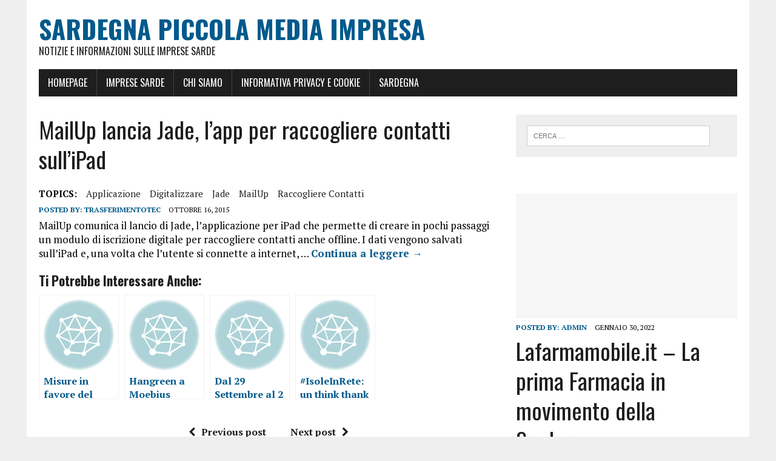

--- FILE ---
content_type: text/html; charset=UTF-8
request_url: https://www.sardegna-pmi.it/mailup-lancia-jade-lapp-per-raccogliere-contatti-sullipad/
body_size: 11408
content:
<!DOCTYPE html><html class=no-js lang=it-IT><head><meta charset=UTF-8><meta name=viewport content="width=device-width, initial-scale=1.0"><link rel=profile href="https://gmpg.org/xfn/11" /><link rel=pingback href="https://www.sardegna-pmi.it/xmlrpc.php"/><meta name=robots content='index, follow, max-image-preview:large, max-snippet:-1, max-video-preview:-1'/><title>MailUp lancia Jade, l’app per raccogliere contatti sull’iPad - Sardegna Piccola Media Impresa</title><link rel=canonical href="https://www.sardegna-pmi.it/mailup-lancia-jade-lapp-per-raccogliere-contatti-sullipad/"/><meta property=og:locale content=it_IT /><meta property=og:type content=article /><meta property=og:title content="MailUp lancia Jade, l’app per raccogliere contatti sull’iPad - Sardegna Piccola Media Impresa"/><meta property=og:description content="MailUp comunica il lancio di Jade, l&rsquo;applicazione per iPad che permette di creare in pochi passaggi un modulo di iscrizione digitale per raccogliere contatti anche offline. I dati vengono salvati sull&rsquo;iPad e, una volta che l&rsquo;utente si connette a internet, &hellip; Continua a leggere &rarr;"/><meta property=og:url content="https://www.sardegna-pmi.it/mailup-lancia-jade-lapp-per-raccogliere-contatti-sullipad/"/><meta property=og:site_name content="Sardegna Piccola Media Impresa"/><meta property=article:published_time content="2015-10-16T07:00:00+00:00"/><meta property=og:image content="https://pixel.wp.com/b.gif?host=trasferimentotec.wordpress.com&#038;blog=19419057&%23038;post=8873&%23038;subd=trasferimentotec&%23038;ref=&%23038;feed=1"/><meta name=author content=trasferimentotec /><meta name=twitter:card content=summary_large_image /><meta name=twitter:label1 content="Scritto da"/><meta name=twitter:data1 content=trasferimentotec /> <script type="application/ld+json" class=yoast-schema-graph>{"@context":"https://schema.org","@graph":[{"@type":"WebPage","@id":"https://www.sardegna-pmi.it/mailup-lancia-jade-lapp-per-raccogliere-contatti-sullipad/","url":"https://www.sardegna-pmi.it/mailup-lancia-jade-lapp-per-raccogliere-contatti-sullipad/","name":"MailUp lancia Jade, l’app per raccogliere contatti sull’iPad - Sardegna Piccola Media Impresa","isPartOf":{"@id":"https://www.sardegna-pmi.it/#website"},"primaryImageOfPage":{"@id":"https://www.sardegna-pmi.it/mailup-lancia-jade-lapp-per-raccogliere-contatti-sullipad/#primaryimage"},"image":{"@id":"https://www.sardegna-pmi.it/mailup-lancia-jade-lapp-per-raccogliere-contatti-sullipad/#primaryimage"},"thumbnailUrl":"https://pixel.wp.com/b.gif?host=trasferimentotec.wordpress.com&#038;blog=19419057&%23038;post=8873&%23038;subd=trasferimentotec&%23038;ref=&%23038;feed=1","datePublished":"2015-10-16T07:00:00+00:00","author":{"@id":"https://www.sardegna-pmi.it/#/schema/person/7f0ec6937a239d90b71d68cdffc60ab6"},"breadcrumb":{"@id":"https://www.sardegna-pmi.it/mailup-lancia-jade-lapp-per-raccogliere-contatti-sullipad/#breadcrumb"},"inLanguage":"it-IT","potentialAction":[{"@type":"ReadAction","target":["https://www.sardegna-pmi.it/mailup-lancia-jade-lapp-per-raccogliere-contatti-sullipad/"]}]},{"@type":"ImageObject","inLanguage":"it-IT","@id":"https://www.sardegna-pmi.it/mailup-lancia-jade-lapp-per-raccogliere-contatti-sullipad/#primaryimage","url":"https://pixel.wp.com/b.gif?host=trasferimentotec.wordpress.com&#038;blog=19419057&%23038;post=8873&%23038;subd=trasferimentotec&%23038;ref=&%23038;feed=1","contentUrl":"https://pixel.wp.com/b.gif?host=trasferimentotec.wordpress.com&#038;blog=19419057&%23038;post=8873&%23038;subd=trasferimentotec&%23038;ref=&%23038;feed=1"},{"@type":"BreadcrumbList","@id":"https://www.sardegna-pmi.it/mailup-lancia-jade-lapp-per-raccogliere-contatti-sullipad/#breadcrumb","itemListElement":[{"@type":"ListItem","position":1,"name":"Home","item":"https://www.sardegna-pmi.it/"},{"@type":"ListItem","position":2,"name":"MailUp lancia Jade, l’app per raccogliere contatti sull’iPad"}]},{"@type":"WebSite","@id":"https://www.sardegna-pmi.it/#website","url":"https://www.sardegna-pmi.it/","name":"Sardegna Piccola Media Impresa","description":"Notizie e informazioni sulle imprese sarde","potentialAction":[{"@type":"SearchAction","target":{"@type":"EntryPoint","urlTemplate":"https://www.sardegna-pmi.it/?s={search_term_string}"},"query-input":{"@type":"PropertyValueSpecification","valueRequired":true,"valueName":"search_term_string"}}],"inLanguage":"it-IT"},{"@type":"Person","@id":"https://www.sardegna-pmi.it/#/schema/person/7f0ec6937a239d90b71d68cdffc60ab6","name":"trasferimentotec","image":{"@type":"ImageObject","inLanguage":"it-IT","@id":"https://www.sardegna-pmi.it/#/schema/person/image/","url":"https://secure.gravatar.com/avatar/caab98fd16ac3dc2beddf21b4a5fab9c?s=96&d=mm&r=g","contentUrl":"https://secure.gravatar.com/avatar/caab98fd16ac3dc2beddf21b4a5fab9c?s=96&d=mm&r=g","caption":"trasferimentotec"},"sameAs":["https://trasferimentotec.wordpress.com"],"url":"https://www.sardegna-pmi.it/author/trasferimentotec/"}]}</script> <link rel=dns-prefetch href='//fonts.googleapis.com'/><link rel=alternate type="application/rss+xml" title="Sardegna Piccola Media Impresa &raquo; Feed" href="https://www.sardegna-pmi.it/feed/"/><link rel=alternate type="application/rss+xml" title="Sardegna Piccola Media Impresa &raquo; Feed dei commenti" href="https://www.sardegna-pmi.it/comments/feed/"/> <script defer src="[data-uri]"></script> <style id=wp-emoji-styles-inline-css type='text/css'>img.wp-smiley,img.emoji{display:inline!important;border:none!important;box-shadow:none!important;height:1em!important;width:1em!important;margin:0 .07em!important;vertical-align:-.1em!important;background:none!important;padding:0!important}</style><link rel=stylesheet id=wp-block-library-css href='https://www.sardegna-pmi.it/wp-includes/css/dist/block-library/A.style.min.css.pagespeed.cf.gLkW9J2ngS.css' type='text/css' media=all /><style id=classic-theme-styles-inline-css type='text/css'>.wp-block-button__link{color:#fff;background-color:#32373c;border-radius:9999px;box-shadow:none;text-decoration:none;padding:calc(.667em + 2px) calc(1.333em + 2px);font-size:1.125em}.wp-block-file__button{background:#32373c;color:#fff;text-decoration:none}</style><style id=global-styles-inline-css type='text/css'>body{--wp--preset--color--black:#000;--wp--preset--color--cyan-bluish-gray:#abb8c3;--wp--preset--color--white:#fff;--wp--preset--color--pale-pink:#f78da7;--wp--preset--color--vivid-red:#cf2e2e;--wp--preset--color--luminous-vivid-orange:#ff6900;--wp--preset--color--luminous-vivid-amber:#fcb900;--wp--preset--color--light-green-cyan:#7bdcb5;--wp--preset--color--vivid-green-cyan:#00d084;--wp--preset--color--pale-cyan-blue:#8ed1fc;--wp--preset--color--vivid-cyan-blue:#0693e3;--wp--preset--color--vivid-purple:#9b51e0;--wp--preset--gradient--vivid-cyan-blue-to-vivid-purple:linear-gradient(135deg,rgba(6,147,227,1) 0%,#9b51e0 100%);--wp--preset--gradient--light-green-cyan-to-vivid-green-cyan:linear-gradient(135deg,#7adcb4 0%,#00d082 100%);--wp--preset--gradient--luminous-vivid-amber-to-luminous-vivid-orange:linear-gradient(135deg,rgba(252,185,0,1) 0%,rgba(255,105,0,1) 100%);--wp--preset--gradient--luminous-vivid-orange-to-vivid-red:linear-gradient(135deg,rgba(255,105,0,1) 0%,#cf2e2e 100%);--wp--preset--gradient--very-light-gray-to-cyan-bluish-gray:linear-gradient(135deg,#eee 0%,#a9b8c3 100%);--wp--preset--gradient--cool-to-warm-spectrum:linear-gradient(135deg,#4aeadc 0%,#9778d1 20%,#cf2aba 40%,#ee2c82 60%,#fb6962 80%,#fef84c 100%);--wp--preset--gradient--blush-light-purple:linear-gradient(135deg,#ffceec 0%,#9896f0 100%);--wp--preset--gradient--blush-bordeaux:linear-gradient(135deg,#fecda5 0%,#fe2d2d 50%,#6b003e 100%);--wp--preset--gradient--luminous-dusk:linear-gradient(135deg,#ffcb70 0%,#c751c0 50%,#4158d0 100%);--wp--preset--gradient--pale-ocean:linear-gradient(135deg,#fff5cb 0%,#b6e3d4 50%,#33a7b5 100%);--wp--preset--gradient--electric-grass:linear-gradient(135deg,#caf880 0%,#71ce7e 100%);--wp--preset--gradient--midnight:linear-gradient(135deg,#020381 0%,#2874fc 100%);--wp--preset--font-size--small:13px;--wp--preset--font-size--medium:20px;--wp--preset--font-size--large:36px;--wp--preset--font-size--x-large:42px;--wp--preset--spacing--20:.44rem;--wp--preset--spacing--30:.67rem;--wp--preset--spacing--40:1rem;--wp--preset--spacing--50:1.5rem;--wp--preset--spacing--60:2.25rem;--wp--preset--spacing--70:3.38rem;--wp--preset--spacing--80:5.06rem;--wp--preset--shadow--natural:6px 6px 9px rgba(0,0,0,.2);--wp--preset--shadow--deep:12px 12px 50px rgba(0,0,0,.4);--wp--preset--shadow--sharp:6px 6px 0 rgba(0,0,0,.2);--wp--preset--shadow--outlined:6px 6px 0 -3px rgba(255,255,255,1) , 6px 6px rgba(0,0,0,1);--wp--preset--shadow--crisp:6px 6px 0 rgba(0,0,0,1)}:where(.is-layout-flex){gap:.5em}:where(.is-layout-grid){gap:.5em}body .is-layout-flex{display:flex}body .is-layout-flex{flex-wrap:wrap;align-items:center}body .is-layout-flex>*{margin:0}body .is-layout-grid{display:grid}body .is-layout-grid>*{margin:0}:where(.wp-block-columns.is-layout-flex){gap:2em}:where(.wp-block-columns.is-layout-grid){gap:2em}:where(.wp-block-post-template.is-layout-flex){gap:1.25em}:where(.wp-block-post-template.is-layout-grid){gap:1.25em}.has-black-color{color:var(--wp--preset--color--black)!important}.has-cyan-bluish-gray-color{color:var(--wp--preset--color--cyan-bluish-gray)!important}.has-white-color{color:var(--wp--preset--color--white)!important}.has-pale-pink-color{color:var(--wp--preset--color--pale-pink)!important}.has-vivid-red-color{color:var(--wp--preset--color--vivid-red)!important}.has-luminous-vivid-orange-color{color:var(--wp--preset--color--luminous-vivid-orange)!important}.has-luminous-vivid-amber-color{color:var(--wp--preset--color--luminous-vivid-amber)!important}.has-light-green-cyan-color{color:var(--wp--preset--color--light-green-cyan)!important}.has-vivid-green-cyan-color{color:var(--wp--preset--color--vivid-green-cyan)!important}.has-pale-cyan-blue-color{color:var(--wp--preset--color--pale-cyan-blue)!important}.has-vivid-cyan-blue-color{color:var(--wp--preset--color--vivid-cyan-blue)!important}.has-vivid-purple-color{color:var(--wp--preset--color--vivid-purple)!important}.has-black-background-color{background-color:var(--wp--preset--color--black)!important}.has-cyan-bluish-gray-background-color{background-color:var(--wp--preset--color--cyan-bluish-gray)!important}.has-white-background-color{background-color:var(--wp--preset--color--white)!important}.has-pale-pink-background-color{background-color:var(--wp--preset--color--pale-pink)!important}.has-vivid-red-background-color{background-color:var(--wp--preset--color--vivid-red)!important}.has-luminous-vivid-orange-background-color{background-color:var(--wp--preset--color--luminous-vivid-orange)!important}.has-luminous-vivid-amber-background-color{background-color:var(--wp--preset--color--luminous-vivid-amber)!important}.has-light-green-cyan-background-color{background-color:var(--wp--preset--color--light-green-cyan)!important}.has-vivid-green-cyan-background-color{background-color:var(--wp--preset--color--vivid-green-cyan)!important}.has-pale-cyan-blue-background-color{background-color:var(--wp--preset--color--pale-cyan-blue)!important}.has-vivid-cyan-blue-background-color{background-color:var(--wp--preset--color--vivid-cyan-blue)!important}.has-vivid-purple-background-color{background-color:var(--wp--preset--color--vivid-purple)!important}.has-black-border-color{border-color:var(--wp--preset--color--black)!important}.has-cyan-bluish-gray-border-color{border-color:var(--wp--preset--color--cyan-bluish-gray)!important}.has-white-border-color{border-color:var(--wp--preset--color--white)!important}.has-pale-pink-border-color{border-color:var(--wp--preset--color--pale-pink)!important}.has-vivid-red-border-color{border-color:var(--wp--preset--color--vivid-red)!important}.has-luminous-vivid-orange-border-color{border-color:var(--wp--preset--color--luminous-vivid-orange)!important}.has-luminous-vivid-amber-border-color{border-color:var(--wp--preset--color--luminous-vivid-amber)!important}.has-light-green-cyan-border-color{border-color:var(--wp--preset--color--light-green-cyan)!important}.has-vivid-green-cyan-border-color{border-color:var(--wp--preset--color--vivid-green-cyan)!important}.has-pale-cyan-blue-border-color{border-color:var(--wp--preset--color--pale-cyan-blue)!important}.has-vivid-cyan-blue-border-color{border-color:var(--wp--preset--color--vivid-cyan-blue)!important}.has-vivid-purple-border-color{border-color:var(--wp--preset--color--vivid-purple)!important}.has-vivid-cyan-blue-to-vivid-purple-gradient-background{background:var(--wp--preset--gradient--vivid-cyan-blue-to-vivid-purple)!important}.has-light-green-cyan-to-vivid-green-cyan-gradient-background{background:var(--wp--preset--gradient--light-green-cyan-to-vivid-green-cyan)!important}.has-luminous-vivid-amber-to-luminous-vivid-orange-gradient-background{background:var(--wp--preset--gradient--luminous-vivid-amber-to-luminous-vivid-orange)!important}.has-luminous-vivid-orange-to-vivid-red-gradient-background{background:var(--wp--preset--gradient--luminous-vivid-orange-to-vivid-red)!important}.has-very-light-gray-to-cyan-bluish-gray-gradient-background{background:var(--wp--preset--gradient--very-light-gray-to-cyan-bluish-gray)!important}.has-cool-to-warm-spectrum-gradient-background{background:var(--wp--preset--gradient--cool-to-warm-spectrum)!important}.has-blush-light-purple-gradient-background{background:var(--wp--preset--gradient--blush-light-purple)!important}.has-blush-bordeaux-gradient-background{background:var(--wp--preset--gradient--blush-bordeaux)!important}.has-luminous-dusk-gradient-background{background:var(--wp--preset--gradient--luminous-dusk)!important}.has-pale-ocean-gradient-background{background:var(--wp--preset--gradient--pale-ocean)!important}.has-electric-grass-gradient-background{background:var(--wp--preset--gradient--electric-grass)!important}.has-midnight-gradient-background{background:var(--wp--preset--gradient--midnight)!important}.has-small-font-size{font-size:var(--wp--preset--font-size--small)!important}.has-medium-font-size{font-size:var(--wp--preset--font-size--medium)!important}.has-large-font-size{font-size:var(--wp--preset--font-size--large)!important}.has-x-large-font-size{font-size:var(--wp--preset--font-size--x-large)!important}.wp-block-navigation a:where(:not(.wp-element-button)){color:inherit}:where(.wp-block-post-template.is-layout-flex){gap:1.25em}:where(.wp-block-post-template.is-layout-grid){gap:1.25em}:where(.wp-block-columns.is-layout-flex){gap:2em}:where(.wp-block-columns.is-layout-grid){gap:2em}.wp-block-pullquote{font-size:1.5em;line-height:1.6}</style><link rel=stylesheet id=contact-form-7-css href='https://www.sardegna-pmi.it/wp-content/cache/autoptimize/autoptimize_single_3fd2afa98866679439097f4ab102fe0a.php' type='text/css' media=all /><link rel=stylesheet id=mh-google-fonts-css href='https://fonts.googleapis.com/css?family=Oswald:400,700,300|PT+Serif:400,400italic,700,700italic' type='text/css' media=all /><link rel=stylesheet id=mh-font-awesome-css href='https://www.sardegna-pmi.it/wp-content/themes/mh-newsdesk-lite/includes/A.font-awesome.min.css.pagespeed.cf.fUv_37LnGW.css' type='text/css' media=all /><link rel=stylesheet id=mh-style-css href='https://www.sardegna-pmi.it/wp-content/cache/autoptimize/autoptimize_single_3b15ae944a0424ab41c58e99f39b53ae.php' type='text/css' media=all /><link rel=stylesheet id=fancybox-css href='https://www.sardegna-pmi.it/wp-content/plugins/easy-fancybox/fancybox/1.5.4/A.jquery.fancybox.min.css.pagespeed.cf.zdkk0kVwMG.css' type='text/css' media=screen /><style id=fancybox-inline-css type='text/css'>#fancybox-outer{background:#fff}#fancybox-content{background:#fff;border-color:#fff;color:#000}#fancybox-title,#fancybox-title-float-main{color:#fff}</style><link rel=stylesheet id=yarpp-thumbnails-css href='https://www.sardegna-pmi.it/wp-content/cache/autoptimize/autoptimize_single_94143f6469e0e4c4f63cd8ba4153f935.php' type='text/css' media=all /><style id=yarpp-thumbnails-inline-css type='text/css'>.yarpp-thumbnails-horizontal .yarpp-thumbnail{width:130px;height:170px;margin:5px;margin-left:0}.yarpp-thumbnail>img,.yarpp-thumbnail-default{width:120px;height:120px;margin:5px}.yarpp-thumbnails-horizontal .yarpp-thumbnail-title{margin:7px;margin-top:0;width:120px}.yarpp-thumbnail-default>img{min-height:120px;min-width:120px}</style> <script type="text/javascript" src="https://www.sardegna-pmi.it/wp-includes/js/jquery/jquery.min.js.pagespeed.jm.PoWN7KAtLT.js" id=jquery-core-js></script> <script defer type="text/javascript" src="https://www.sardegna-pmi.it/wp-includes/js/jquery/jquery-migrate.min.js.pagespeed.jm.bhhu-RahTI.js" id=jquery-migrate-js></script> <script defer type="text/javascript" src="https://www.sardegna-pmi.it/wp-content/cache/autoptimize/autoptimize_single_a461751a9712067e4965f20d56931f3e.php" id=mh-scripts-js></script> <link rel="https://api.w.org/" href="https://www.sardegna-pmi.it/wp-json/"/><link rel=alternate type="application/json" href="https://www.sardegna-pmi.it/wp-json/wp/v2/posts/1050"/><link rel=EditURI type="application/rsd+xml" title=RSD href="https://www.sardegna-pmi.it/xmlrpc.php?rsd"/><meta name=generator content="WordPress 6.5.7"/><link rel=shortlink href='https://www.sardegna-pmi.it/?p=1050'/><link rel=alternate type="application/json+oembed" href="https://www.sardegna-pmi.it/wp-json/oembed/1.0/embed?url=https%3A%2F%2Fwww.sardegna-pmi.it%2Fmailup-lancia-jade-lapp-per-raccogliere-contatti-sullipad%2F"/><link rel=alternate type="text/xml+oembed" href="https://www.sardegna-pmi.it/wp-json/oembed/1.0/embed?url=https%3A%2F%2Fwww.sardegna-pmi.it%2Fmailup-lancia-jade-lapp-per-raccogliere-contatti-sullipad%2F&#038;format=xml"/> <!--[if lt IE 9]> <script src="https://www.sardegna-pmi.it/wp-content/themes/mh-newsdesk-lite/js/css3-mediaqueries.js"></script> <![endif]--></head><body class="post-template-default single single-post postid-1050 single-format-standard mh-right-sb"><noscript><meta HTTP-EQUIV="refresh" content="0;url='https://www.sardegna-pmi.it/mailup-lancia-jade-lapp-per-raccogliere-contatti-sullipad/?PageSpeed=noscript'" /><style><!--table,div,span,font,p{display:none} --></style><div style="display:block">Please click <a href="https://www.sardegna-pmi.it/mailup-lancia-jade-lapp-per-raccogliere-contatti-sullipad/?PageSpeed=noscript">here</a> if you are not redirected within a few seconds.</div></noscript><div id=mh-wrapper><header class=mh-header><div class="header-wrap clearfix"> <a href="https://www.sardegna-pmi.it/" title="Sardegna Piccola Media Impresa" rel=home><div class=logo-wrap role=banner><div class=logo><h1 class=logo-title>Sardegna Piccola Media Impresa</h1><h2 class=logo-tagline>Notizie e informazioni sulle imprese sarde</h2></div></div> </a></div><div class="header-menu clearfix"><nav class="main-nav clearfix"><div class=menu-menu-1-container><ul id=menu-menu-1 class=menu><li id=menu-item-243 class="menu-item menu-item-type-post_type menu-item-object-page menu-item-home menu-item-243"><a href="https://www.sardegna-pmi.it/">HomePage</a></li><li id=menu-item-247 class="menu-item menu-item-type-taxonomy menu-item-object-category menu-item-247"><a href="https://www.sardegna-pmi.it/category/imprese-sarde/">Imprese Sarde</a></li><li id=menu-item-244 class="menu-item menu-item-type-post_type menu-item-object-page menu-item-244"><a href="https://www.sardegna-pmi.it/chi-siamo/">Chi siamo</a></li><li id=menu-item-246 class="menu-item menu-item-type-post_type menu-item-object-page menu-item-246"><a href="https://www.sardegna-pmi.it/informativa-privacy-e-cookie/">Informativa Privacy e Cookie</a></li><li id=menu-item-2208 class="menu-item menu-item-type-post_type menu-item-object-page menu-item-has-children menu-item-2208"><a href="https://www.sardegna-pmi.it/sardegna/">Sardegna</a><ul class=sub-menu><li id=menu-item-2209 class="menu-item menu-item-type-post_type menu-item-object-page menu-item-2209"><a href="https://www.sardegna-pmi.it/sardegna/gastronomia-della-sardegna/">Gastronomia della Sardegna</a></li><li id=menu-item-2210 class="menu-item menu-item-type-post_type menu-item-object-page menu-item-2210"><a href="https://www.sardegna-pmi.it/sardegna/fauna-della-sardegna/">Fauna della Sardegna</a></li><li id=menu-item-2211 class="menu-item menu-item-type-post_type menu-item-object-page menu-item-2211"><a href="https://www.sardegna-pmi.it/sardegna/flora-della-sardegna/">Flora della Sardegna</a></li><li id=menu-item-2212 class="menu-item menu-item-type-post_type menu-item-object-page menu-item-2212"><a href="https://www.sardegna-pmi.it/sardegna/feste-tradizioni-della-sardegna/">Feste e tradizioni della Sardegna</a></li><li id=menu-item-2213 class="menu-item menu-item-type-post_type menu-item-object-page menu-item-2213"><a href="https://www.sardegna-pmi.it/sardegna/artigianato-della-sardegna/">Artigianato della Sardegna</a></li><li id=menu-item-2214 class="menu-item menu-item-type-post_type menu-item-object-page menu-item-2214"><a href="https://www.sardegna-pmi.it/sardegna/storia-della-sardegna/">Storia della Sardegna</a></li></ul></li></ul></div></nav></div></header><div class="mh-section mh-group"><div id=main-content class=mh-content><article id=post-1050 class="post-1050 post type-post status-publish format-standard hentry category-notizie category-tecnologico tag-applicazione tag-digitalizzare tag-jade tag-mailup tag-raccogliere-contatti"><header class="entry-header clearfix"><h1 class=entry-title>MailUp lancia Jade, l’app per raccogliere contatti sull’iPad</h1><div class="entry-tags clearfix"><span>TOPICS:</span><a href="https://www.sardegna-pmi.it/tag/applicazione/" rel=tag>applicazione</a><a href="https://www.sardegna-pmi.it/tag/digitalizzare/" rel=tag>digitalizzare</a><a href="https://www.sardegna-pmi.it/tag/jade/" rel=tag>Jade</a><a href="https://www.sardegna-pmi.it/tag/mailup/" rel=tag>MailUp</a><a href="https://www.sardegna-pmi.it/tag/raccogliere-contatti/" rel=tag>raccogliere contatti</a></div></header><p class=entry-meta> <span class="entry-meta-author vcard author">Posted By: <a class=fn href="https://www.sardegna-pmi.it/author/trasferimentotec/">trasferimentotec</a></span> <span class="entry-meta-date updated">Ottobre 16, 2015</span></p><div class="entry-content clearfix"><p>MailUp comunica il lancio di Jade, l’applicazione per iPad che permette di creare in pochi passaggi un modulo di iscrizione digitale per raccogliere contatti anche offline. I dati vengono salvati sull’iPad e, una volta che l’utente si connette a internet, &#8230; <a href="https://trasferimentotec.wordpress.com/2015/10/16/mailup-lancia-jade-lapp-per-raccogliere-contatti-sullipad/">Continua a leggere <span class=meta-nav>&#8594;</span></a><img decoding=async alt="" border=0 src="https://pixel.wp.com/b.gif?host=trasferimentotec.wordpress.com&#038;blog=19419057&#038;%23038;post=8873&#038;%23038;subd=trasferimentotec&#038;%23038;ref=&#038;%23038;feed=1" width=1 height=1 /></p><div class='yarpp yarpp-related yarpp-related-website yarpp-template-thumbnails'><h3>Ti potrebbe interessare anche:</h3><div class=yarpp-thumbnails-horizontal> <a class=yarpp-thumbnail rel=norewrite href='https://www.sardegna-pmi.it/misure-in-favore-del-coworking-e-di-makerspacefablab/' title='Misure in favore del Coworking e di Makerspace/fablab'> <span class=yarpp-thumbnail-default><img src="https://www.sardegna-pmi.it/wp-content/plugins/yet-another-related-posts-plugin/images/default.png" alt="Default Thumbnail" data-pin-nopin=true /></span><span class=yarpp-thumbnail-title>Misure in favore del Coworking e di Makerspace/fablab</span></a> <a class=yarpp-thumbnail rel=norewrite href='https://www.sardegna-pmi.it/hangreen-a-moebius-scienza/' title='Hangreen a Moebius Scienza'> <span class=yarpp-thumbnail-default><img src="https://www.sardegna-pmi.it/wp-content/plugins/yet-another-related-posts-plugin/images/default.png" alt="Default Thumbnail" data-pin-nopin=true /></span><span class=yarpp-thumbnail-title>Hangreen a Moebius Scienza</span></a> <a class=yarpp-thumbnail rel=norewrite href='https://www.sardegna-pmi.it/dal-29-settembre-al-2-ottobre-2015-prende-il-via-nanoforum-e-makeforum/' title='Dal 29 Settembre al 2 Ottobre 2015 prende il via Nanoforum e Makeforum'> <span class=yarpp-thumbnail-default><img src="https://www.sardegna-pmi.it/wp-content/plugins/yet-another-related-posts-plugin/images/default.png" alt="Default Thumbnail" data-pin-nopin=true /></span><span class=yarpp-thumbnail-title>Dal 29 Settembre al 2 Ottobre 2015 prende il via Nanoforum e Makeforum</span></a> <a class=yarpp-thumbnail rel=norewrite href='https://www.sardegna-pmi.it/isoleinrete-un-think-thank-per-far-crescere-la-propria-attivita-con-il-web/' title='#IsoleInRete: un think thank per far crescere la propria attività con il web'> <span class=yarpp-thumbnail-default><img src="https://www.sardegna-pmi.it/wp-content/plugins/yet-another-related-posts-plugin/images/default.png" alt="Default Thumbnail" data-pin-nopin=true /></span><span class=yarpp-thumbnail-title>#IsoleInRete: un think thank per far crescere la propria attività con il web</span></a></div></div></div></article><nav class=post-nav-wrap role=navigation><ul class="post-nav clearfix"><li class=post-nav-prev> <a href="https://www.sardegna-pmi.it/il-19-ottobre-a-cagliari-un-incontro-sulla-s%c2%b3/" rel=prev><i class="fa fa-chevron-left"></i>Previous post</a></li><li class=post-nav-next> <a href="https://www.sardegna-pmi.it/maker-faire-la-caccia-al-tesoro-della-creativita/" rel=next>Next post<i class="fa fa-chevron-right"></i></a></li></ul></nav></div><aside class=mh-sidebar><div id=search-3 class="sb-widget clearfix widget_search"><form role=search method=get class=search-form action="https://www.sardegna-pmi.it/"> <label> <span class=screen-reader-text>Ricerca per:</span> <input type=search class=search-field placeholder="Cerca &hellip;" value="" name=s /> </label> <input type=submit class=search-submit value=Cerca /></form></div><div id=text-4 class="sb-widget clearfix widget_text"><div class=textwidget></div></div><div id=mh_newsdesk_lite_posts_large-7 class="sb-widget clearfix mh_newsdesk_lite_posts_large"><div class="mh-fp-large-widget clearfix"><article class="content-lead post-2724 post type-post status-publish format-standard hentry category-notizie"><div class="content-thumb content-lead-thumb"> <a href="https://www.sardegna-pmi.it/lafarmamobile-it-la-prima-farmacia-in-movimento-della-sardegna/" title="Lafarmamobile.it &#8211; La prima Farmacia in movimento della Sardegna"><img src="[data-uri]" alt="No Picture"/></a></div><p class=entry-meta> <span class="entry-meta-author vcard author">Posted By: <a class=fn href="https://www.sardegna-pmi.it/author/admin/">admin</a></span> <span class="entry-meta-date updated">Gennaio 30, 2022</span></p><h3 class=content-lead-title><a href="https://www.sardegna-pmi.it/lafarmamobile-it-la-prima-farmacia-in-movimento-della-sardegna/" title="Lafarmamobile.it &#8211; La prima Farmacia in movimento della Sardegna" rel=bookmark>Lafarmamobile.it &#8211; La prima Farmacia in movimento della Sardegna</a></h3><div class=content-lead-excerpt><p>La prima Farmacia in movimento della Sardegna &#8211; Consegna farmaci e articoli sanitari &#8211; Servizi di autoanalisi a domicilio &#8211; Operatori sanitari a domicilio &nbsp; La prima Farmacia in movimento della Sardegna &#8211; Consegna farmaci&#8230;</p> <a class=button href="https://www.sardegna-pmi.it/lafarmamobile-it-la-prima-farmacia-in-movimento-della-sardegna/"> <span>Continua a leggere</span> </a></div></article><hr class=mh-separator></div></div><div id=mh_newsdesk_lite_custom_posts-7 class="sb-widget clearfix mh_newsdesk_lite_custom_posts"><div class="mh-cp-widget clearfix"><article class="cp-wrap cp-small clearfix"><div class=cp-thumb-small> <a href="https://www.sardegna-pmi.it/lafarmamobile-it-la-prima-farmacia-in-movimento-della-sardegna/" title="Lafarmamobile.it &#8211; La prima Farmacia in movimento della Sardegna"><img src="[data-uri]" alt="No Picture"/></a></div><p class=entry-meta><span class=updated>Gennaio 30, 2022</span></p><h3 class=cp-title-small><a href="https://www.sardegna-pmi.it/lafarmamobile-it-la-prima-farmacia-in-movimento-della-sardegna/" title="Lafarmamobile.it &#8211; La prima Farmacia in movimento della Sardegna" rel=bookmark>Lafarmamobile.it &#8211; La prima Farmacia in movimento della Sardegna</a></h3></article><hr class=mh-separator><article class="cp-wrap cp-small clearfix"><div class=cp-thumb-small> <a href="https://www.sardegna-pmi.it/progetti-di-cooperazione-industriale-scientifica-e-tecnologica-tra-italia-e-israele/" title="Progetti di cooperazione industriale, scientifica e tecnologica tra Italia e Israele"><img src="[data-uri]" alt="No Picture"/></a></div><p class=entry-meta><span class=updated>Febbraio 12, 2016</span></p><h3 class=cp-title-small><a href="https://www.sardegna-pmi.it/progetti-di-cooperazione-industriale-scientifica-e-tecnologica-tra-italia-e-israele/" title="Progetti di cooperazione industriale, scientifica e tecnologica tra Italia e Israele" rel=bookmark>Progetti di cooperazione industriale, scientifica e tecnologica tra Italia e Israele</a></h3></article><hr class=mh-separator><article class="cp-wrap cp-small clearfix"><div class=cp-thumb-small> <a href="https://www.sardegna-pmi.it/il-paese-che-doveva-morire-scopre-di-avere-un-futuro/" title="Il paese che doveva morire scopre di avere un futuro"><img src="[data-uri]" alt="No Picture"/></a></div><p class=entry-meta><span class=updated>Febbraio 12, 2016</span></p><h3 class=cp-title-small><a href="https://www.sardegna-pmi.it/il-paese-che-doveva-morire-scopre-di-avere-un-futuro/" title="Il paese che doveva morire scopre di avere un futuro" rel=bookmark>Il paese che doveva morire scopre di avere un futuro</a></h3></article><hr class=mh-separator></div></div><div id=mh_newsdesk_lite_recent_posts-4 class="sb-widget clearfix mh_newsdesk_lite_recent_posts"><h4 class=widget-title><span>Le ultime notizie</span></h4><ul class="mh-rp-widget widget-list"><li class=rp-widget-item><a href="https://www.sardegna-pmi.it/lafarmamobile-it-la-prima-farmacia-in-movimento-della-sardegna/" title="Lafarmamobile.it &#8211; La prima Farmacia in movimento della Sardegna" rel=bookmark>Lafarmamobile.it &#8211; La prima Farmacia in movimento della Sardegna</a></li><li class=rp-widget-item><a href="https://www.sardegna-pmi.it/progetti-di-cooperazione-industriale-scientifica-e-tecnologica-tra-italia-e-israele/" title="Progetti di cooperazione industriale, scientifica e tecnologica tra Italia e Israele" rel=bookmark>Progetti di cooperazione industriale, scientifica e tecnologica tra Italia e Israele</a></li><li class=rp-widget-item><a href="https://www.sardegna-pmi.it/il-paese-che-doveva-morire-scopre-di-avere-un-futuro/" title="Il paese che doveva morire scopre di avere un futuro" rel=bookmark>Il paese che doveva morire scopre di avere un futuro</a></li><li class=rp-widget-item><a href="https://www.sardegna-pmi.it/le-nuove-direttive-sugli-appalti-pubblici-il-dialogo-tecnico-trasparenza-e-opportunita-per-pa-e-imprese-2/" title="Le nuove direttive sugli appalti pubblici. Il “Dialogo tecnico”: trasparenza e opportunità per PA e imprese" rel=bookmark>Le nuove direttive sugli appalti pubblici. Il “Dialogo tecnico”: trasparenza e opportunità per PA e imprese</a></li><li class=rp-widget-item><a href="https://www.sardegna-pmi.it/le-nuove-direttive-sugli-appalti-pubblici-il-dialogo-tecnico-trasparenza-e-opportunita-per-pa-e-imprese/" title="Le nuove direttive sugli appalti pubblici. Il “Dialogo tecnico”: trasparenza e opportunità per PA e imprese" rel=bookmark>Le nuove direttive sugli appalti pubblici. Il “Dialogo tecnico”: trasparenza e opportunità per PA e imprese</a></li></ul></div></aside></div></div><footer class=mh-footer><div class=wrapper-inner><p class=copyright>Copyright 2026 | MH Newsdesk lite by <a href="http://www.mhthemes.com/" rel=nofollow>MH Themes</a></p></div></footer><link rel=stylesheet id=yarppRelatedCss-css href='https://www.sardegna-pmi.it/wp-content/cache/autoptimize/autoptimize_single_825acc65c7a3728f76a5b39cdc177e6f.php' type='text/css' media=all /> <script src="https://www.sardegna-pmi.it/wp-includes/js/dist/vendor,_wp-polyfill-inert.min.js+vendor,_regenerator-runtime.min.js+vendor,_wp-polyfill.min.js+hooks.min.js+i18n.min.js.pagespeed.jc.3oEQ1bNxST.js"></script><script>eval(mod_pagespeed_gxDur00eUE);</script> <script>eval(mod_pagespeed_bEoGHY8VwV);</script> <script>eval(mod_pagespeed_NK3ebGJrQd);</script> <script>eval(mod_pagespeed_PcG$Vy_1Ur);</script> <script>eval(mod_pagespeed_ZxbfhAqPcT);</script> <script defer id=wp-i18n-js-after src="[data-uri]"></script> <script defer type="text/javascript" src="https://www.sardegna-pmi.it/wp-content/cache/autoptimize/autoptimize_single_efc27e253fae1b7b891fb5a40e687768.php" id=swv-js></script> <script defer id=contact-form-7-js-extra src="[data-uri]"></script> <script defer id=contact-form-7-js-translations src="[data-uri]"></script> <script defer type="text/javascript" src="https://www.sardegna-pmi.it/wp-content/cache/autoptimize/autoptimize_single_0b1719adf5fa7231cb1a1b54cf11a50e.php" id=contact-form-7-js></script> <script defer type="text/javascript" src="https://www.sardegna-pmi.it/wp-content/plugins/easy-fancybox/fancybox/1.5.4/jquery.fancybox.min.js" id=jquery-fancybox-js></script> <script defer id=jquery-fancybox-js-after src="[data-uri]"></script> <script defer type="text/javascript" src="https://www.sardegna-pmi.it/wp-content/plugins/easy-fancybox/vendor/jquery.easing.min.js.pagespeed.jm.t8admuwHoV.js" id=jquery-easing-js></script> <script defer type="text/javascript" src="https://www.sardegna-pmi.it/wp-content/plugins/easy-fancybox/vendor/jquery.mousewheel.min.js.pagespeed.jm.32ek2qkfQq.js" id=jquery-mousewheel-js></script> </body></html>